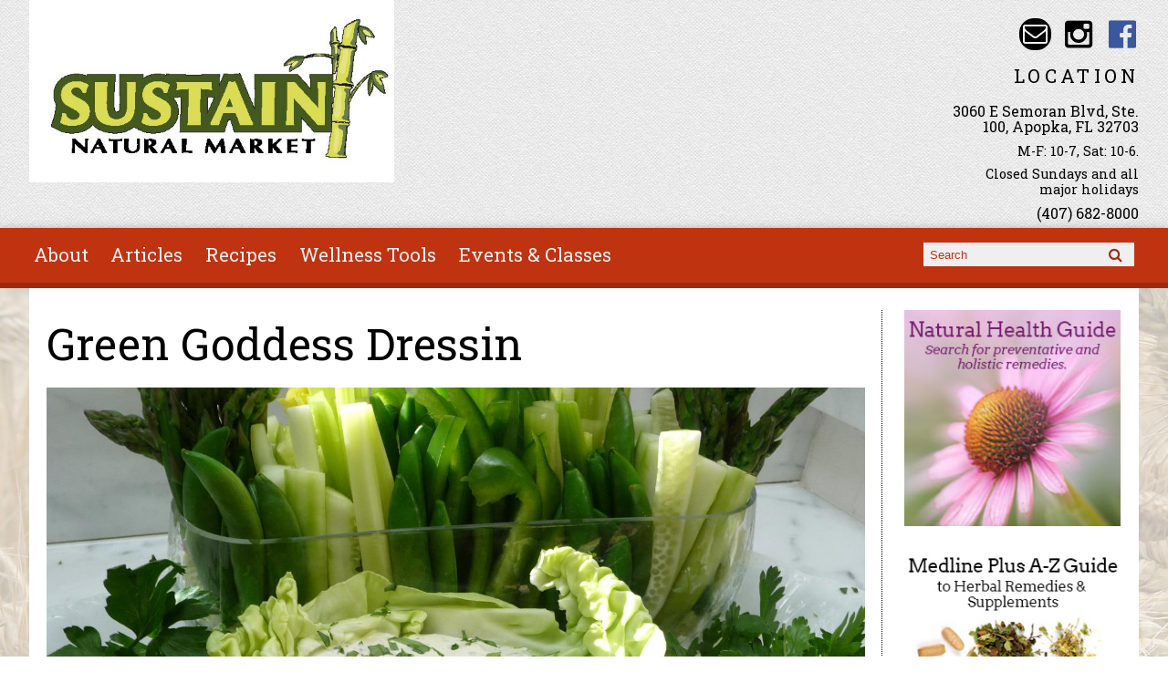

--- FILE ---
content_type: text/html; charset=utf-8
request_url: https://sustainnaturalmarket.com/recipes/quick/green-goddess-dressin
body_size: 7755
content:
<!DOCTYPE html PUBLIC "-//W3C//DTD XHTML+RDFa 1.0//EN"
  "http://www.w3.org/MarkUp/DTD/xhtml-rdfa-1.dtd">
<html xmlns="http://www.w3.org/1999/xhtml" xml:lang="en" version="XHTML+RDFa 1.0" dir="ltr"
  xmlns:fb="http://ogp.me/ns/fb#"
  xmlns:og="http://ogp.me/ns#"
  xmlns:article="http://ogp.me/ns/article#"
  xmlns:book="http://ogp.me/ns/book#"
  xmlns:profile="http://ogp.me/ns/profile#"
  xmlns:video="http://ogp.me/ns/video#"
  xmlns:product="http://ogp.me/ns/product#">

  <head profile="http://www.w3.org/1999/xhtml/vocab">
    <meta http-equiv="X-UA-Compatible" content="IE=edge,chrome=1" />
<meta http-equiv="Content-Type" content="text/html; charset=utf-8" />
<link rel="dns-prefetch" href="//maxcdn.bootstrapcdn.com" />
<link rel="dns-prefetch" href="//fonts.googleapis.com" />
<meta name="viewport" content="width = device-width, initial-scale = 1.0, maximum-scale = 1.0, minimum-scale = 1.0, user-scalable = 0" />
<link rel="shortcut icon" href="https://sustainnaturalmarket.com/sites/all/themes/tflmag/favicon.ico" type="image/vnd.microsoft.icon" />
<meta name="theme-color" content="#a42708" />
<meta name="apple-mobile-web-app-status-bar-style" content="black-translucent" />
<meta name="description" content="This creamy and delicate dressing goes on just about anything!" />
<meta name="generator" content="Drupal 7 (http://drupal.org)" />
<link rel="image_src" href="https://sustainnaturalmarket.com/sites/default/files/recipes/quick/green-goddess-dressin/green-goddess-dressin.jpg" />
<link rel="canonical" href="https://tasteforlife.com/healthy-recipes/quick/green-goddess-dressing" />
<link rel="shortlink" href="https://sustainnaturalmarket.com/node/8631" />
<meta property="og:site_name" content="Sustain Natural Market" />
<meta property="og:type" content="article" />
<meta property="og:title" content="Green Goddess Dressin" />
<meta property="og:url" content="https://sustainnaturalmarket.com/recipes/quick/green-goddess-dressin" />
<meta property="og:description" content="This creamy and delicate dressing goes on just about anything!" />
<meta property="og:updated_time" content="2025-12-05T12:55:50-05:00" />
<meta property="og:image" content="https://sustainnaturalmarket.com/sites/default/files/recipes/quick/green-goddess-dressin/green-goddess-dressin.jpg" />
<meta property="og:image:type" content="image/jpg" />
<meta property="og:image:width" content="600" />
<meta property="og:image:height" content="300" />
<meta property="article:published_time" content="2021-05-27T00:00:00-04:00" />
<meta property="article:modified_time" content="2025-12-05T12:55:50-05:00" />
    <title>Green Goddess Dressin | Sustain Natural Market</title>
    <link type="text/css" rel="stylesheet" href="https://sustainnaturalmarket.com/sites/default/files/css/css_xE-rWrJf-fncB6ztZfd2huxqgxu4WO-qwma6Xer30m4.css" media="all" />
<link type="text/css" rel="stylesheet" href="https://sustainnaturalmarket.com/sites/default/files/css/css_ONyTUZx3JEHv5BI_eyHHfWnggokJIl8mdU-ZwR9QooI.css" media="all" />
<link type="text/css" rel="stylesheet" href="https://sustainnaturalmarket.com/sites/default/files/css/css_-KBAmSTLErizGnVMCsqB-sgxImhgK6-tz9o1d5zyY4M.css" media="all" />
<link type="text/css" rel="stylesheet" href="https://sustainnaturalmarket.com/sites/default/files/css/css_rn6OGrF09Ekr5hmYJTSc0jQytm6STHsPiVuw1HFuipA.css" media="all" />
<link type="text/css" rel="stylesheet" href="//maxcdn.bootstrapcdn.com/font-awesome/4.6.1/css/font-awesome.min.css" media="all" />
<link type="text/css" rel="stylesheet" href="https://sustainnaturalmarket.com/sites/default/files/css/css_O1iPGMxOO2wqz_VgGwaO88ZOPO_RnBdFjALfviJplm4.css" media="all" />
    <script type="text/javascript" src="//code.jquery.com/jquery-1.12.4.min.js"></script>
<script type="text/javascript">
<!--//--><![CDATA[//><!--
window.jQuery || document.write("<script src='/sites/all/modules/contrib/jquery_update/replace/jquery/1.12/jquery.min.js'>\x3C/script>")
//--><!]]>
</script>
<script type="text/javascript" src="https://sustainnaturalmarket.com/sites/default/files/js/js_GOikDsJOX04Aww72M-XK1hkq4qiL_1XgGsRdkL0XlDo.js"></script>
<script type="text/javascript" src="https://sustainnaturalmarket.com/sites/default/files/js/js_WwwX68M9x5gJGdauMeCoSQxOzb1Ebju-30k5FFWQeH0.js"></script>
<script type="text/javascript" src="https://sustainnaturalmarket.com/sites/default/files/js/js_qJQwc5LWx3xtqg0G3WxExt57QRQAwm8D7gltDhvWPEw.js"></script>
<script type="text/javascript" src="https://sustainnaturalmarket.com/sites/default/files/js/js_z2laIYkoav94whQyafDn6tDWn7qn5iiGlOFr_YwSwc8.js"></script>
<script type="text/javascript" src="https://www.googletagmanager.com/gtag/js?id=UA-1385451-8"></script>
<script type="text/javascript">
<!--//--><![CDATA[//><!--
window.dataLayer = window.dataLayer || [];function gtag(){dataLayer.push(arguments)};gtag("js", new Date());gtag("set", "developer_id.dMDhkMT", true);gtag("config", "UA-1385451-8", {"groups":"default","anonymize_ip":true});
//--><!]]>
</script>
<script type="text/javascript" src="https://sustainnaturalmarket.com/sites/default/files/js/js_N23fS6ooC-uvOJ2j7mtuBbVQeGAvoXnACb9oAiqrOPE.js"></script>
<script type="text/javascript" src="https://sustainnaturalmarket.com/sites/default/files/js/js_PznxtNZ71Y5fUxSIZIQoQSooVQ5-AmggtV989QV6YsQ.js"></script>
<script type="text/javascript">
<!--//--><![CDATA[//><!--
jQuery.extend(Drupal.settings, {"basePath":"\/","pathPrefix":"","setHasJsCookie":0,"ajaxPageState":{"theme":"tflmag","theme_token":"rIc0ba8vnbdk4JY9QeLkTTaiMBI8O0c3SYkU1qW76_w","js":{"\/\/code.jquery.com\/jquery-1.12.4.min.js":1,"0":1,"misc\/jquery-extend-3.4.0.js":1,"misc\/jquery-html-prefilter-3.5.0-backport.js":1,"misc\/jquery.once.js":1,"misc\/drupal.js":1,"sites\/all\/modules\/contrib\/jquery_update\/js\/jquery_browser.js":1,"sites\/all\/modules\/contrib\/jquery_update\/replace\/ui\/external\/jquery.cookie.js":1,"misc\/form-single-submit.js":1,"sites\/all\/modules\/contrib\/collapsiblock\/collapsiblock.js":1,"sites\/all\/modules\/contrib\/entityreference\/js\/entityreference.js":1,"sites\/all\/libraries\/jstorage\/jstorage.min.js":1,"sites\/all\/modules\/contrib\/rrssb\/rrssb.init.js":1,"sites\/all\/libraries\/rrssb-plus\/js\/rrssb.min.js":1,"sites\/all\/modules\/contrib\/google_analytics\/googleanalytics.js":1,"https:\/\/www.googletagmanager.com\/gtag\/js?id=UA-1385451-8":1,"1":1,"sites\/all\/modules\/contrib\/field_group\/field_group.js":1,"sites\/all\/themes\/tflmag\/js\/cci_main.js":1,"sites\/all\/themes\/tflmag\/js\/cci_debug.js":1,"sites\/all\/themes\/tflmag\/js\/cci_menu.js":1},"css":{"modules\/system\/system.base.css":1,"modules\/system\/system.menus.css":1,"modules\/system\/system.messages.css":1,"modules\/system\/system.theme.css":1,"sites\/all\/modules\/contrib\/calendar\/css\/calendar_multiday.css":1,"sites\/all\/modules\/contrib\/collapsiblock\/collapsiblock.css":1,"sites\/all\/modules\/contrib\/date\/date_repeat_field\/date_repeat_field.css":1,"sites\/all\/modules\/contrib\/domain\/domain_nav\/domain_nav.css":1,"modules\/field\/theme\/field.css":1,"sites\/all\/modules\/contrib\/logintoboggan\/logintoboggan.css":1,"modules\/node\/node.css":1,"modules\/search\/search.css":1,"modules\/user\/user.css":1,"sites\/all\/modules\/contrib\/youtube\/css\/youtube.css":1,"sites\/all\/modules\/contrib\/views\/css\/views.css":1,"sites\/all\/modules\/contrib\/ckeditor\/css\/ckeditor.css":1,"sites\/all\/modules\/contrib\/ctools\/css\/ctools.css":1,"sites\/all\/modules\/contrib\/panels\/css\/panels.css":1,"sites\/all\/libraries\/rrssb-plus\/css\/rrssb.css":1,"public:\/\/rrssb\/rrssb.a9dd400f.css":1,"sites\/all\/modules\/contrib\/panels\/plugins\/layouts\/flexible\/flexible.css":1,"public:\/\/ctools\/css\/52051b3b0bf2b45af6a446c93ce12b9b.css":1,"sites\/all\/modules\/contrib\/panels\/plugins\/layouts\/onecol\/onecol.css":1,"sites\/all\/themes\/tflmag\/css\/reset.css":1,"\/\/maxcdn.bootstrapcdn.com\/font-awesome\/4.6.1\/css\/font-awesome.min.css":1,"sites\/all\/themes\/tflmag\/css\/fonts\/default.css":1,"sites\/all\/themes\/tflmag\/css\/cci-layout.css":1,"sites\/all\/themes\/tflmag\/css\/cci-style.css":1,"sites\/all\/themes\/tflmag\/css\/menu.css":1,"sites\/all\/themes\/tflmag\/css\/headfoot.css":1,"sites\/all\/themes\/tflmag\/css\/social.css":1,"sites\/all\/themes\/tflmag\/css\/cci-tables.css":1,"sites\/all\/themes\/tflmag\/css\/content.css":1,"sites\/all\/themes\/tflmag\/css\/teasers.css":1,"sites\/all\/themes\/tflmag\/css\/recipes.css":1,"sites\/all\/themes\/tflmag\/css\/events.css":1,"sites\/all\/themes\/tflmag\/css\/searchresults.css":1,"sites\/all\/themes\/tflmag\/css\/cci-menu.css":1,"sites\/all\/themes\/tflmag\/css\/splashify.css":1,"sites\/all\/themes\/tflmag\/css\/color.css":1,"sites\/all\/themes\/tflmag\/css\/bg\/bg-wheat.css":1,"sites\/all\/themes\/tflmag\/css\/texture\/texture-default.css":1,"sites\/all\/themes\/tflmag\/css\/custom.css":1}},"collapsiblock":{"active_pages":false,"slide_type":1,"slide_speed":200},"rrssb":{"size":"","shrink":"","regrow":"","minRows":"","maxRows":"","prefixReserve":"","prefixHide":"","alignRight":0},"field_group":{"link":"teaser"},"googleanalytics":{"account":["UA-1385451-8"],"trackOutbound":1,"trackMailto":1,"trackDownload":1,"trackDownloadExtensions":"7z|aac|arc|arj|asf|asx|avi|bin|csv|doc(x|m)?|dot(x|m)?|exe|flv|gif|gz|gzip|hqx|jar|jpe?g|js|mp(2|3|4|e?g)|mov(ie)?|msi|msp|pdf|phps|png|ppt(x|m)?|pot(x|m)?|pps(x|m)?|ppam|sld(x|m)?|thmx|qtm?|ra(m|r)?|sea|sit|tar|tgz|torrent|txt|wav|wma|wmv|wpd|xls(x|m|b)?|xlt(x|m)|xlam|xml|z|zip"},"urlIsAjaxTrusted":{"\/recipes\/quick\/green-goddess-dressin":true}});
//--><!]]>
</script>
  </head>
  <body class="cci html not-front not-logged-in one-sidebar sidebar-second page-node page-node- page-node-8631 node-type-tfl-recipe domain-sustainnaturalmarket recipes quick green-goddess-dressin" >
    <script>
  (function(i,s,o,g,r,a,m){i['GoogleAnalyticsObject']=r;i[r]=i[r]||function(){
  (i[r].q=i[r].q||[]).push(arguments)},i[r].l=1*new Date();a=s.createElement(o),
  m=s.getElementsByTagName(o)[0];a.async=1;a.src=g;m.parentNode.insertBefore(a,m)
  })(window,document,'script','//www.google-analytics.com/analytics.js','ga');

  ga('create', 'UA-1385451-8', 'auto');
  ga('send', 'pageview');

</script>
    <div id="skip-link">
      <a href="#main-content" class="element-invisible element-focusable">Skip to main content</a>
    </div>
        
<div id="wrapper">
  <div id="container" class="clearfix">

    <div id="storeHeader">
      <div class="storeHeaderWrapper">
                  <div id="branding" class="storeLogo">
              <div class="region region-logo-section">
    <div id="block-views-logo-block" class="block block-views">

    
  <div class="content">
    <div class="view view-logo view-id-logo view-display-id-block view-dom-id-5902b18ac075c861419b47ec00aefc49">
        
  
  
      <div class="view-content">
        <div class="views-row views-row-1 views-row-odd views-row-first views-row-last">
    
<div class="panelizer-view-mode node node-full node-logo node-6665 node-promoted node-promoted">
        <div class="panel-flexible panels-flexible-41 clearfix" >
<div class="panel-flexible-inside panels-flexible-41-inside">
<div class="panels-flexible-region panels-flexible-region-41-center panels-flexible-region-first panels-flexible-region-last">
  <div class="inside panels-flexible-region-inside panels-flexible-region-41-center-inside panels-flexible-region-inside-first panels-flexible-region-inside-last">
<h3 class="field-label">
  </h3>

  <div class="field-image">
    <a href="/"><img src="https://sustainnaturalmarket.com/sites/default/files/images/logos/sustain_natural_market_logo_2.jpg" width="600" height="300" alt="logo" /></a>  </div>
  </div>
</div>
</div>
</div>
</div>
  </div>
    </div>
  
  
  
  
  
  
</div>  </div>
</div>
  </div>
                        <div id="name-and-slogan">
                            <div id="site-name" class="cciMenu-branding long">
                <a href="/" title="Home" rel="home"><span>Sustain Natural Market</span></a>
              </div>
                                        </div>
                    </div>
                          <div id="social-nav" class="header-item">
              <div class="region region-social-nav">
    <div id="block-views-social-media-properties-block" class="block block-views cciMenu-item cciMenu-clone social-icons">

    
  <div class="content">
    <div class="view view-social-media-properties view-id-social_media_properties view-display-id-block view-dom-id-0b03979ec4f4dc36ed230404edfd0271">
            <div class="view-header">
      <a name="social-media"></a>    </div>
  
  
  
      <div class="view-content">
        <div class="views-row views-row-1 views-row-odd views-row-first">
      
  <div>        <div><a href="mailto:info@sustainnaturalmarket.com" class="Email">Email info@sustainnaturalmarket.com</a></div>  </div>  </div>
  <div class="views-row views-row-2 views-row-even">
      
  <div>        <div><a href="https://www.instagram.com/sustainnaturalmarket/" class="Sustain Natural Market Instagram" target="_blank">Sustain Natural Market Instagram</a></div>  </div>  
  <div>        <div></div>  </div>  </div>
  <div class="views-row views-row-3 views-row-odd views-row-last">
      
  <div>        <div><a href="https://www.facebook.com/sustainnaturalmarket/" class="Sustain Natural Market Facebook" target="_blank">Sustain Natural Market Facebook</a></div>  </div>  
  <div>        <div></div>  </div>  </div>
    </div>
  
  
  
  
  
  
</div>  </div>
</div>
  </div>
          </div>
                          <div class="storeLocations header-item">
              <div class="region region-header-locations">
    <div id="block-panels-mini-locations" class="block block-panels-mini">

    
  <div class="content">
    <div class="panel-display panel-1col clearfix" id="mini-panel-locations">
  <div class="panel-panel panel-col">
    <div><div class="panel-pane pane-views-panes pane-locations-panel-pane-1"  id="block-views-locations-block" >
  
        <h2 class="pane-title">
      LOCATION    </h2>
    
  
  <div class="pane-content">
    <div class="view view-locations view-id-locations view-display-id-panel_pane_1 view-dom-id-0f1f73a3d0f0ec29bfc78ce9242ae0c6">
        
  
  
      <div class="view-content">
        <div class="views-row views-row-1 views-row-odd views-row-first views-row-last">
    <div  class="ds-1col node node-locations node-promoted node-teaser view-mode-teaser clearfix">

  
  <a href="https://goo.gl/maps/J9Y6F6Pcxkf8sNMj7" class="group-title-link" target="_blank"><h3 class="field-label">
  </h3>

  <div class="field-title">
    3060 E Semoran Blvd, Ste. 100, Apopka, FL 32703  </div>
</a><h3 class="field-label">
  </h3>

  <p class="field-schedule">
    M-F: 10-7, Sat: 10-6.   </p>
  <p class="field-schedule">
    Closed Sundays and all major holidays  </p>
<h3 class="field-label">
  </h3>

  <div class="field-phone-link">
    <div class="tel phone-container"><a href="tel:+1-407-682-8000" class="value phone-number">(407) 682-8000</a></div>  </div>
</div>

  </div>
    </div>
  
  
  
  
  
  
</div>  </div>

  
  </div>
</div>
  </div>
</div>
  </div>
</div>
  </div>
          </div>
              </div>
    </div> <!-- /#storeHeader -->

          <nav class="primary-nav-container" id="primary-nav-wrapper">
          <div class="region region-primary-nav">
    <div id="block-system-main-menu" class="block block-system cciMenu-item block-menu">

    
  <div class="content">
    <ul class="menu"><li class="first leaf"><a href="/about-sustain-natural-market">About</a></li>
<li class="leaf"><a href="/news">Articles</a></li>
<li class="leaf"><a href="/recipes">Recipes</a></li>
<li class="leaf"><a href="/wellness-tools">Wellness Tools</a></li>
<li class="last leaf"><a href="/calendar">Events &amp; Classes</a></li>
</ul>  </div>
</div>
<div id="block-search-form" class="block block-search cciMenu-item">

    
  <div class="content">
    <form onsubmit="if (!this.search_block_form.value) { alert(&#039;Please enter a search&#039;); return false; }" action="/recipes/quick/green-goddess-dressin" method="post" id="search-block-form" accept-charset="UTF-8"><div><div class="container-inline">
      <h2 class="element-invisible">Search form</h2>
    <div class="form-item form-type-textfield form-item-search-block-form">
  <label class="element-invisible" for="edit-search-block-form--2">Search </label>
 <input title="Enter the terms you wish to search for." placeholder="Search" type="text" id="edit-search-block-form--2" name="search_block_form" value="" size="15" maxlength="128" class="form-text" />
</div>
<div class="form-actions form-wrapper" id="edit-actions"><input type="submit" id="edit-submit" name="op" value="Search" class="form-submit" /></div><input type="hidden" name="form_build_id" value="form-mrFRw0dnMS7f_nzpoW25cao_muXls74nQ5sgJHewmeI" />
<input type="hidden" name="form_id" value="search_block_form" />
</div>
</div></form>  </div>
</div>
  </div>
      </nav>
    
    <section id="content" class="">
      
      
      <div id="center">
        <div id="squeeze">
          <div class="right-corner">
            <div class="left-corner">
                              <div id="breadcrumb"><h2 class="element-invisible">You are here</h2><div class="breadcrumb"><a href="/">Home</a></div></div>
                            <a id="main-content"></a>
                              <div id="tabs-wrapper" class="clearfix">
                                  </div>
                                                                                    <div class="clearfix">
                  <div class="region region-content">
    <div id="block-system-main" class="block block-system">

    
  <div class="content">
    <div class="panel-display panel-1col clearfix" >
  <div class="panel-panel panel-col">
    <div><div class="panel-pane pane-node-title"  >
  
      
  
  <div class="pane-content">
    <h1>Green Goddess Dressin</h1>
  </div>

  
  </div>
<div class="panel-separator"></div><div class="panel-pane pane-entity-field pane-node-field-image primary-media"  >
  
      
  
  <div class="pane-content">
    <h3 class="field-label">
  </h3>

  <div class="field-image">
    <img srcset="https://sustainnaturalmarket.com/sites/default/files/styles/mobile/public/recipes/quick/green-goddess-dressin/green-goddess-dressin.jpg?itok=9iaRdyUu 480w, https://sustainnaturalmarket.com/sites/default/files/styles/tablet/public/recipes/quick/green-goddess-dressin/green-goddess-dressin.jpg?itok=-KLZsV5b 768w, https://sustainnaturalmarket.com/sites/default/files/styles/laptop/public/recipes/quick/green-goddess-dressin/green-goddess-dressin.jpg?itok=I0XyWNWL 1024w, https://sustainnaturalmarket.com/sites/default/files/styles/desktop/public/recipes/quick/green-goddess-dressin/green-goddess-dressin.jpg?itok=CYExGy_6 1500w" sizes="(min-width: 1024px) 1500px, (min-width: 768px) 1024px, (min-width: 480px) 768px, (min-width: 240px) 480px, 100vw" src="https://sustainnaturalmarket.com/sites/default/files/styles/tablet/public/recipes/quick/green-goddess-dressin/green-goddess-dressin.jpg?itok=-KLZsV5b" width="768" height="512" alt="a creamy vegetable sauce for dipping" title="Green Goddess Dressin" />  </div>
  </div>

  
  </div>
<div class="panel-separator"></div><div class="panel-pane pane-block pane-rrssb-rrssb pane-rrssb"  >
  
      
  
  <div class="pane-content">
    <div class="rrssb"><ul class="rrssb-buttons"><li class="rrssb-facebook"><a href="https://www.facebook.com/sharer/sharer.php?u=https%3A%2F%2Fsustainnaturalmarket.com%2Frecipes%2Fquick%2Fgreen-goddess-dressin" class="popup"><span class="rrssb-icon"></span><span class="rrssb-text">facebook</span></a></li><li class="rrssb-twitter"><a href="https://twitter.com/intent/tweet?text=Green%20Goddess%20Dressin&url=https%3A%2F%2Fsustainnaturalmarket.com%2Frecipes%2Fquick%2Fgreen-goddess-dressin" class="popup"><span class="rrssb-icon"></span><span class="rrssb-text">twitter</span></a></li><li class="rrssb-pinterest"><a href="http://pinterest.com/pin/create/link/?url=https%3A%2F%2Fsustainnaturalmarket.com%2Frecipes%2Fquick%2Fgreen-goddess-dressin&media=https%3A%2F%2Fsustainnaturalmarket.com%2Fsites%2Fdefault%2Ffiles%2Frecipes%2Fquick%2Fgreen-goddess-dressin%2Fgreen-goddess-dressin.jpg&description=Green%20Goddess%20Dressin" class="popup"><span class="rrssb-icon"></span><span class="rrssb-text">pinterest</span></a></li><li class="rrssb-reddit"><a href="http://www.reddit.com/submit?url=https%3A%2F%2Fsustainnaturalmarket.com%2Frecipes%2Fquick%2Fgreen-goddess-dressin&title=Green%20Goddess%20Dressin" class="popup"><span class="rrssb-icon"></span><span class="rrssb-text">reddit</span></a></li><li class="rrssb-tumblr"><a href="http://tumblr.com/share?s=&amp;v=3&t=Green%20Goddess%20Dressin&u=https%3A%2F%2Fsustainnaturalmarket.com%2Frecipes%2Fquick%2Fgreen-goddess-dressin" class="popup"><span class="rrssb-icon"></span><span class="rrssb-text">tumblr</span></a></li><li class="rrssb-email"><a href="mailto:?subject=Green%20Goddess%20Dressin&body=https%3A%2F%2Fsustainnaturalmarket.com%2Frecipes%2Fquick%2Fgreen-goddess-dressin" ><span class="rrssb-icon"></span><span class="rrssb-text">email</span></a></li><li class="rrssb-print"><a href="javascript:window.print()" ><span class="rrssb-icon"></span><span class="rrssb-text">print</span></a></li></ul></div>  </div>

  
  </div>
<div class="panel-separator"></div><div class="panel-pane pane-panels-mini pane-original-address"  >
  
      
  
  <div class="pane-content">
    <div class="">      This content originally appeared on <h3 class="field-label">
  </h3>

  <div class="field-canonical">
    <a href="https://tasteforlife.com/healthy-recipes/quick/green-goddess-dressing">tasteforlife.com</a>  </div>
<hr />
  </div>  </div>

  
  </div>
<div class="panel-separator"></div><div class="panel-pane pane-panels-mini pane-recipe-content"  >
  
      
  
  <div class="pane-content">
    <div class="panel-display panel-1col clearfix" id="mini-panel-recipe_content">
  <div class="panel-panel panel-col">
    <div><div class="panel-pane pane-entity-field pane-node-field-prep-time recipe-stat panel-pane" >      
            
    
          <h3 class="field-label inline-sibling">
  Prep Time</h3>

  <div class="field-prep-time">
    10 minutes  </div>
    
    
      </div><div class="panel-separator"></div><div class="panel-pane pane-entity-field pane-node-field-yield recipe-stat panel-pane" >      
            
    
          <h3 class="field-label inline-sibling">
  Yield</h3>

  <div class="field-yield">
    Makes [q:1 1/2] cups  </div>
    
    
      </div><div class="panel-separator"></div><div class="panel-pane pane-entity-field pane-node-field-ingredients recipe-text" >      
              <h2 class="pane-title">Ingredients</h2>
        
    
          <h3 class="field-label">
  </h3>

  <div class="field-ingredients">
    <ul>
<li><span role="text" class="frac" aria-label="1 half"><sup>1</sup><span class="frasl">⁄</span><sub>2</sub></span> cup low-fat sour cream</li>
<li><span role="text" class="frac" aria-label="1 half"><sup>1</sup><span class="frasl">⁄</span><sub>2</sub></span> cup low-fat mayonnaise</li>
<li><span role="text" class="frac" aria-label="1 half"><sup>1</sup><span class="frasl">⁄</span><sub>2</sub></span> cup fresh chives</li>
<li><span role="text" class="frac" aria-label="1 half"><sup>1</sup><span class="frasl">⁄</span><sub>2</sub></span> cup chopped baby spinach</li>
<li><span role="text" class="frac" aria-label="1 quarter"><sup>1</sup><span class="frasl">⁄</span><sub>4</sub></span> cup chopped fresh parsley</li>
<li><span role="text" class="frac" aria-label="1 quarter"><sup>1</sup><span class="frasl">⁄</span><sub>4</sub></span> cup chopped fresh tarragon</li>
<li>2 garlic cloves</li>
<li><span role="text" class="frac" aria-label="1 quarter"><sup>1</sup><span class="frasl">⁄</span><sub>4</sub></span> cup lemon juice</li>
<li>Salt and freshly ground black pepper</li>
</ul>
  </div>
    
    
      </div><div class="panel-separator"></div><div class="panel-pane pane-entity-field pane-node-field-directions recipe-text" >      
              <h2 class="pane-title">Directions</h2>
        
    
          <h3 class="field-label">
  </h3>

  <div class="field-directions">
    <ol>
<li>Purée all ingredients in a high-speed blender or food processor until smooth.</li>
<li>Serve dressing over salads, chicken, or fish; in pasta or potato salads; or with raw, sliced veggies.</li>
</ol>
  </div>
    
    
      </div><div class="panel-separator"></div><div class="panel-pane pane-entity-field pane-node-field-nutrition-info recipe-text" >      
              <h2 class="pane-title">Nutrition Info</h2>
        
    
          <h3 class="field-label">
  </h3>

  <div class="field-nutrition-info">
    <p>For <span role="text" class="frac" aria-label="1 quarter"><sup>1</sup><span class="frasl">⁄</span><sub>4</sub></span> cup: 111 Calories, 2 g Protein, 5 g Carbohydrates, 0 g Fiber, 9 g Total fat (3 g sat), 159 mg Sodium, <span role="text" aria-label="Extraordinary source of">★★★★★</span> Vitamin K, <span role="text" aria-label="Fair source of">★</span> Vitamin C, E</p>
  </div>
    
    
      </div></div>
  </div>
</div>
  </div>

  
  </div>
<div class="panel-separator"></div><div class="panel-pane pane-block pane-rrssb-rrssb pane-rrssb"  >
  
      
  
  <div class="pane-content">
    <div class="rrssb"><ul class="rrssb-buttons"><li class="rrssb-facebook"><a href="https://www.facebook.com/sharer/sharer.php?u=https%3A%2F%2Fsustainnaturalmarket.com%2Frecipes%2Fquick%2Fgreen-goddess-dressin" class="popup"><span class="rrssb-icon"></span><span class="rrssb-text">facebook</span></a></li><li class="rrssb-twitter"><a href="https://twitter.com/intent/tweet?text=Green%20Goddess%20Dressin&url=https%3A%2F%2Fsustainnaturalmarket.com%2Frecipes%2Fquick%2Fgreen-goddess-dressin" class="popup"><span class="rrssb-icon"></span><span class="rrssb-text">twitter</span></a></li><li class="rrssb-pinterest"><a href="http://pinterest.com/pin/create/link/?url=https%3A%2F%2Fsustainnaturalmarket.com%2Frecipes%2Fquick%2Fgreen-goddess-dressin&media=https%3A%2F%2Fsustainnaturalmarket.com%2Fsites%2Fdefault%2Ffiles%2Frecipes%2Fquick%2Fgreen-goddess-dressin%2Fgreen-goddess-dressin.jpg&description=Green%20Goddess%20Dressin" class="popup"><span class="rrssb-icon"></span><span class="rrssb-text">pinterest</span></a></li><li class="rrssb-reddit"><a href="http://www.reddit.com/submit?url=https%3A%2F%2Fsustainnaturalmarket.com%2Frecipes%2Fquick%2Fgreen-goddess-dressin&title=Green%20Goddess%20Dressin" class="popup"><span class="rrssb-icon"></span><span class="rrssb-text">reddit</span></a></li><li class="rrssb-tumblr"><a href="http://tumblr.com/share?s=&amp;v=3&t=Green%20Goddess%20Dressin&u=https%3A%2F%2Fsustainnaturalmarket.com%2Frecipes%2Fquick%2Fgreen-goddess-dressin" class="popup"><span class="rrssb-icon"></span><span class="rrssb-text">tumblr</span></a></li><li class="rrssb-email"><a href="mailto:?subject=Green%20Goddess%20Dressin&body=https%3A%2F%2Fsustainnaturalmarket.com%2Frecipes%2Fquick%2Fgreen-goddess-dressin" ><span class="rrssb-icon"></span><span class="rrssb-text">email</span></a></li><li class="rrssb-print"><a href="javascript:window.print()" ><span class="rrssb-icon"></span><span class="rrssb-text">print</span></a></li></ul></div>  </div>

  
  </div>
</div>
  </div>
</div>
  </div>
</div>
  </div>
              </div>
                          </div>
          </div>
        </div><!-- /.left-corner, /.right-corner, /#squeeze -->
                  <aside id="sidebar-second" class="sidebar">
              <div class="region region-sidebar-second">
    <div id="block-views-sidebar-block-1" class="block block-views">

    
  <div class="content">
    <div class="view view-sidebar view-id-sidebar view-display-id-block_1 view-dom-id-9b72e779e8ca8d8c2fdd06c7e1d8c480">
        
  
  
      <div class="view-content">
        <div class="views-row views-row-1 views-row-odd views-row-first">
    <div  class="ds-1col node node-sidebar-content node-promoted view-mode-full clearfix">

  
  <h3 class="field-label">
  </h3>

  <div class="field-body">
    <p class="rtecenter"><a height="250" href="http://tasteforlife.com/retail-partners/health-guide-conditions/" target="_blank" width="250"><img loading="lazy" alt="Natural Health Guide. Search for preventative remedies." src="/sites/default/files/5/nhg.jpg" style="width: 290px; height: 290px;" /></a></p>
  </div>
</div>

  </div>
  <div class="views-row views-row-2 views-row-even">
    <div  class="ds-1col node node-sidebar-content node-promoted view-mode-full clearfix">

  
  <h3 class="field-label">
  </h3>

  <div class="field-body">
    <p class="rtecenter"><a height="250" href="http://www.nlm.nih.gov/medlineplus/druginfo/herb_All.html" target="_blank" width="250"><img loading="lazy" alt="Medline Plus A to Z Guide to Herbal Remedies and Supplements" src="/sites/default/files/medlineplus.jpg" /></a></p>
  </div>
</div>

  </div>
  <div class="views-row views-row-3 views-row-odd views-row-last">
    <div  class="ds-1col node node-sidebar-content node-promoted view-mode-full clearfix">

  
  <h3 class="field-label">
  </h3>

  <div class="field-body">
    <p class="rtecenter"><a height="375" href="https://tasteforlife.com/archives/taste-for-life" target="_blank" width="290"><img alt="Taste for Life magazine archive" loading="lazy" src="/sites/default/files/5/tfl_cover.jpg" /></a></p>
  </div>
</div>

  </div>
    </div>
  
  
  
  
  
  
</div>  </div>
</div>
  </div>
          </aside>
              </div> <!-- /#center -->
    </section> <!-- /#content -->

  </div> <!-- /#container -->

  <footer>
      <div class="region region-footer">
    <div id="block-menu-block-1" class="block block-menu-block cciMenu-remove">

    
  <div class="content">
    <div class="menu-block-wrapper menu-block-1 menu-name-main-menu parent-mlid-0 menu-level-1">
  <ul class="menu"><li class="first leaf menu-mlid-3800"><a href="/about-sustain-natural-market">About</a></li>
<li class="leaf menu-mlid-421"><a href="/news">Articles</a></li>
<li class="leaf menu-mlid-5753"><a href="/recipes">Recipes</a></li>
<li class="leaf menu-mlid-462"><a href="/wellness-tools">Wellness Tools</a></li>
<li class="last leaf menu-mlid-447"><a href="/calendar">Events &amp; Classes</a></li>
</ul></div>
  </div>
</div>
<div id="block-block-2" class="block block-block">

    
  <div class="content">
    <p>The contents of this website, such as text, graphics, images, and other material are for informational purposes only. The content is not intended to be a substitute for professional medical advice, diagnosis, or treatment.</p>
  </div>
</div>
<div id="block-block-1" class="block block-block">

    
  <div class="content">
    <p><small>Educational Content (c) 2010-2026 Taste For Life. Store content (c) Sustain Natural Market. <a href="/privacy-policy">Read the Privacy Policy here</a>.</small></p>
  </div>
</div>
  </div>
  </footer>

</div> <!-- /#wrapper -->
      </body>

  <div id="fb-root"></div>
  <script>(function(d, s, id) {
    // TODO look for a module, or move this into code
    var js, fjs = d.getElementsByTagName(s)[0];
    if (d.getElementById(id)) return;
    js = d.createElement(s); js.id = id;
    js.src = "//connect.facebook.net/en_US/sdk.js#xfbml=1&version=v2.6&appId=118549741584899";
    fjs.parentNode.insertBefore(js, fjs);
  }(document, 'script', 'facebook-jssdk'));</script>

</html>
